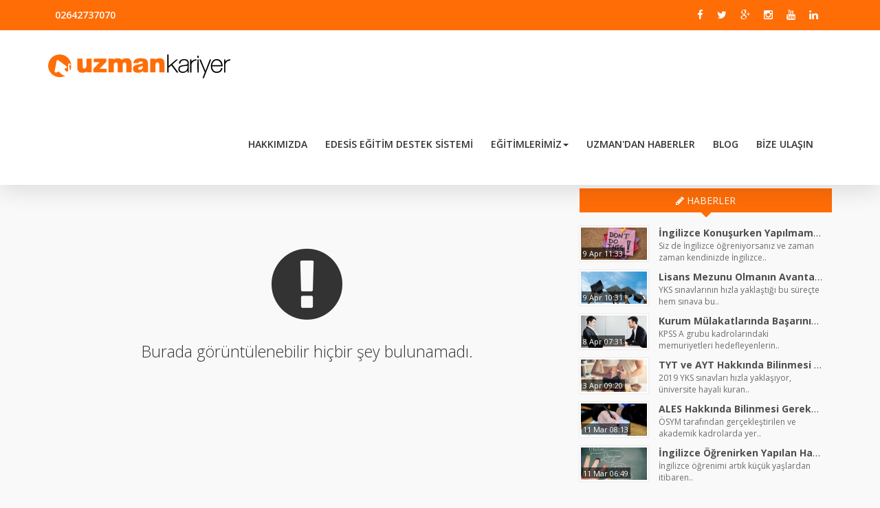

--- FILE ---
content_type: text/html; charset=UTF-8
request_url: https://sakaryauzmankariyer.com/blog/86-universite-ogrencilerine-ingilizce-kursunda-2-1-kampanyasi.html
body_size: 4431
content:

<!doctype html><html lang="tr-TR"><head><meta http-equiv="Content-Type" content="text/html; charset=utf-8" /><title> | Sakarya Uzman Kariyer </title><meta name="language" content="tr-TR" /><meta name="description" content="" /><meta name="generator" content="6Harf.com Kreatif Tasarım Atölyesi" /><meta name="robots" content="index,follow" /><meta http-equiv="Content-Style-Type" content="text/css" /><meta http-equiv="Content-Script-Type" content="text/javascript" /><meta name="viewport" content="width=device-width, initial-scale=1, maximum-scale=1, user-scalable=no" /><meta property="og:site_name" content="Sakarya Uzman Kariyer " /><meta property="og:type" content="website" /><meta property="og:title" content="Sakarya Uzman Kariyer " /><meta property="og:url" content="https://sakaryauzmankariyer.com/blog/86-universite-ogrencilerine-ingilizce-kursunda-2-1-kampanyasi.html" /><meta property="og:image" content="https://sakaryauzmankariyer.com/templates/images/logo.png" /><link rel="canonical" href="https://sakaryauzmankariyer.com/blog/86-universite-ogrencilerine-ingilizce-kursunda-2-1-kampanyasi.html" /><link rel="shortcut icon" href="https://sakaryauzmankariyer.com/favicon.ico" /><!--DOM--><script type="text/javascript">var home_url	=	"https://sakaryauzmankariyer.com",base_dir	=	"/",site_jslang	=	'{"an_error":"Bir hata olu\u015ftu. L\u00fctf sayfay\u0131 yileyip tekrar deyin.","load_more_label":"DAHA FAZLA G\u00d6STER"}';</script><!--DOM--><!--JQUERY--><script type="text/javascript" src="https://sakaryauzmankariyer.com/templates/frontend/jquery/jquery.min.js"></script><!--JQUERY--><!--BOOTSTRAP--><link href="https://sakaryauzmankariyer.com/templates/frontend/bootstrap/css/bootstrap.css" rel="stylesheet" /><link href="https://sakaryauzmankariyer.com/templates/frontend/bootstrap/css/bootstrap-submenu.css" rel="stylesheet" /><script type="text/javascript" src="https://sakaryauzmankariyer.com/templates/frontend/bootstrap/js/bootstrap.min.js"></script><script type="text/javascript" src="https://sakaryauzmankariyer.com/templates/frontend/bootstrap/js/bootstrap-submenu.min.js"></script><!--BOOTSTRAP--><!--FONT AWESOME--><link href="https://sakaryauzmankariyer.com/templates/frontend/font-awesome/css/font-awesome.min.css" rel="stylesheet" /><!--FONT AWESOME--><!--TOASTR--><link href="https://sakaryauzmankariyer.com/templates/frontend/toastr/toastr.css" rel="stylesheet" /><script type="text/javascript" src="https://sakaryauzmankariyer.com/templates/frontend/toastr/toastr.min.js"></script><!--TOASTR--><link href="https://sakaryauzmankariyer.com/templates/css/app.css" rel="stylesheet" /><link href="https://sakaryauzmankariyer.com/templates/css/header.css" rel="stylesheet" /><link href="https://sakaryauzmankariyer.com/templates/css/page.header.css" rel="stylesheet" /><link href="https://sakaryauzmankariyer.com/templates/css/navigation.css" rel="stylesheet" /><link href="https://sakaryauzmankariyer.com/templates/css/footer.css?v=4" rel="stylesheet" /><link href="https://sakaryauzmankariyer.com/templates/modules/news/css/news.css" rel="stylesheet" /><script type="text/javascript" src="https://sakaryauzmankariyer.com/templates/js/app.js"></script><!--PLUGINS--><script type="text/javascript" src="https://sakaryauzmankariyer.com/templates/frontend/ajaxform/ajaxform.js"></script><!--PLUGINS--><link href="https://sakaryauzmankariyer.com/templates/css/colors.css" rel="stylesheet" /></head><body class="in"><div id="fb-root"></div><script>(function(d, s, id) {var js, fjs = d.getElementsByTagName(s)[0];if (d.getElementById(id)) return;js = d.createElement(s); js.id = id;js.src = "//connect.facebook.net/tr_TR/sdk.js#xfbml=1&version=v2.4&appId=430691117101828";fjs.parentNode.insertBefore(js, fjs);}(document, 'script', 'facebook-jssdk'));</script><div id="wrapper">

<header class="header"><div class="col-md-12 headertop hidden-sm hidden-xs"><div class="container"><div class="col-md-6"><a class="telefon" href="javascript:;">02642737070</a></div><div class="col-md-6"><ul class="sosyalmedya"><li><a href="https://www.facebook.com/uzmankariyersakarya" rel="external" class="facebook"><i class="fa fa-facebook"></i></a></li><li><a href="#https://twitter.com/sakaryauzman" rel="external" class="twitter"><i class="fa fa-twitter"></i></a></li><li><a href="#" rel="external" class="google-plus"><i class="fa fa-google-plus"></i></a></li><li><a href="https://www.instagram.com/sakarya_uzmankariyer" rel="external" class="instagram"><i class="fa fa-instagram"></i></a></li><li><a href="#https://www.youtube.com/channel/UClIGvinaRWVeZ61VxQdJ-hw" rel="external" class="youtube"><i class="fa fa-youtube"></i></a></li><li><a href="https://www.linkedin.com/in/sakarya-uzman-kariyer-63a718197/" rel="external" class="linkedin"><i class="fa fa-linkedin"></i></a></li></ul></div></div></div><div class="container"><div class="logo hidden-xs"><a href="https://sakaryauzmankariyer.com/" title="Sakarya Uzman Kariyer "><img src="https://sakaryauzmankariyer.com/templates/images/uzman-kariyer-logo.svg" alt="Sakarya Uzman Kariyer " title="Sakarya Uzman Kariyer "></a></div><div class="navigation"><!--NAVIGATION--><nav class="navbar"><div class="navbar-header"><button type="button" class="navbar-toggle collapsed" data-toggle="collapse" data-target="#navigation" aria-expanded="false" aria-controls="navbar"><span class="icon-bar top-bar"></span><span class="icon-bar middle-bar"></span><span class="icon-bar bottom-bar"></span></button><a href="https://sakaryauzmankariyer.com/" title="Sakarya Uzman Kariyer " class="navbar-brand visible-xs"><img src="https://sakaryauzmankariyer.com/templates/images/uzman-kariyer-logo.svg" alt="Sakarya Uzman Kariyer " title="Sakarya Uzman Kariyer "></a></div><div class="collapse navbar-collapse" id="navigation"><ul class="nav navbar-nav"><li><a href="http://sakaryauzmankariyer.com/hakkimizda" ><i class="fa fa-"></i> HAKKIMIZDA</a></li><li><a href="https://sakaryauzmankariyer.com/sayfa/2-sinavza-online-sinav-sistemi.html" ><i class="fa fa-Ölçme ve Değerlendirme Sistemi"></i> Edesis Eğitim Destek Sistemi</a></li><li class="dropdown"><a href="#" class="dropdown-toggle" data-toggle="dropdown" role="button" aria-expanded="false"><i class="fa fa-"></i> EĞİTİMLERİMİZ<span class="caret"></span></a><ul class="dropdown-menu" role="menu"><li><a href="http://sakaryauzmankariyer.com/egitimlerimiz/yks-hazirlik-kurslari-3" ><i class="fa fa-"></i> YKS Hazırlık Kursları</a></li><li><a href="https://sakaryauzmankariyer.com/egitimlerimiz/lgs-hazirlik-kurslari-8" ><i class="fa fa-"></i> LGS Hazırlık Kursları</a></li><li><a href="http://sakaryauzmankariyer.com/egitimlerimiz/kpss-hazirlik-kurslari-1" ><i class="fa fa-"></i> KPSS Hazırlık Kursları</a></li><li><a href="http://sakaryauzmankariyer.com/egitimlerimiz/akademik-egitim-sinavlari-2" ><i class="fa fa-"></i> Akademik Eğitim Sınavları</a></li><li><a href="http://sakaryauzmankariyer.com/egitimlerimiz/yabanci-dil-4" ><i class="fa fa-"></i> İngilizce Kursu</a></li><li><a href="http://sakaryauzmankariyer.com/egitimlerimiz/ozel-ders-5" ><i class="fa fa-"></i> Özel Ders</a></li></ul></li><li><a href="https://sakaryauzmankariyer.com/fotograflar" ><i class="fa fa-"></i> Uzman'dan Haberler</a></li><li><a href="http://sakaryauzmankariyer.com/blog" ><i class="fa fa-"></i> BLOG</a></li><li><a href="http://sakaryauzmankariyer.com/iletisim" ><i class="fa fa-"></i> BİZE ULAŞIN</a></li></ul></div></nav><!--NAVIGATION--></div></div></header>

<!--PAGE HEADER-->
    <div class="breadcrumb"><div class="container"><ol class="breadcrumb"><li><span itemscope="" itemtype="http://data-vocabulary.org/Breadcrumb"><a href="https://sakaryauzmankariyer.com/" itemprop="url"><span itemprop="title">Anasayfa</span></a></span></li><li class="active">Blog</li></ol></div></div><div class="container"><div class="row"><div class="col-md-8"><h1><span>Blog</span></h1></div></div></div>
<!--PAGE HEADER-->

<div class="container"><div class="row"><section class="news-wrapper col-md-8 col-sm-8 m-bottom-40"><article itemscope itemtype="http://schema.org/NewsArticle"><div class="page-alert page-alert-error"><div class="alert-code"><i class="fa fa-exclamation-circle"></i></div><div class="alert-text">Burada görüntülenebilir hiçbir şey bulunamadı.</div></div></article></section><aside class="col-md-4 col-sm-4"><div class="widget"><div class="widget-title"><i class="fa fa-pencil"></i> HABERLER</div><div class="widget-news-content"><ul><li><div class="widget-news-image"><a href="https://sakaryauzmankariyer.com/blog/67-ingilizce-konusurken-yapilmamasi-gereken-hatalar.html" title="İngilizce Konuşurken Yapılmaması Gereken Hatalar"><img src="https://sakaryauzmankariyer.com/uploads/news/thumb/news_thumb_1554809605.jpg" title="İngilizce Konuşurken Yapılmaması Gereken Hatalar" alt="İngilizce Konuşurken Yapılmaması Gereken Hatalar"><div class="widget-news-content-date"> 9 Apr 11:33</div></a></div><div class="widget-news-content-wrapper"><div class="widget-news-content-title text-overflow"><a href="https://sakaryauzmankariyer.com/blog/67-ingilizce-konusurken-yapilmamasi-gereken-hatalar.html" title="İngilizce Konuşurken Yapılmaması Gereken Hatalar">İngilizce Konuşurken Yapılmaması Gereken Hatalar</a></div><div class="widget-news-content-desc"> Siz de İngilizce &ouml;ğreniyorsanız ve zaman zaman kendinizde İngilizce..</div></div><div class="clearfix"></div></li><li><div class="widget-news-image"><a href="https://sakaryauzmankariyer.com/blog/66-lisans-mezunu-olmanin-avantajlari-nelerdir.html" title="Lisans Mezunu Olmanın Avantajları Nelerdir?"><img src="https://sakaryauzmankariyer.com/uploads/news/thumb/news_thumb_1554809818.jpg" title="Lisans Mezunu Olmanın Avantajları Nelerdir?" alt="Lisans Mezunu Olmanın Avantajları Nelerdir?"><div class="widget-news-content-date"> 9 Apr 10:31</div></a></div><div class="widget-news-content-wrapper"><div class="widget-news-content-title text-overflow"><a href="https://sakaryauzmankariyer.com/blog/66-lisans-mezunu-olmanin-avantajlari-nelerdir.html" title="Lisans Mezunu Olmanın Avantajları Nelerdir?">Lisans Mezunu Olmanın Avantajları Nelerdir?</a></div><div class="widget-news-content-desc"> YKS sınavlarının hızla yaklaştığı bu s&uuml;re&ccedil;te hem sınava bu..</div></div><div class="clearfix"></div></li><li><div class="widget-news-image"><a href="https://sakaryauzmankariyer.com/blog/65-kurum-mulakatlarinda-basarinin-sirlari.html" title="Kurum Mülakatlarında Başarının Sırları"><img src="https://sakaryauzmankariyer.com/uploads/news/thumb/news_thumb_1554708703.jpg" title="Kurum Mülakatlarında Başarının Sırları" alt="Kurum Mülakatlarında Başarının Sırları"><div class="widget-news-content-date"> 8 Apr 07:31</div></a></div><div class="widget-news-content-wrapper"><div class="widget-news-content-title text-overflow"><a href="https://sakaryauzmankariyer.com/blog/65-kurum-mulakatlarinda-basarinin-sirlari.html" title="Kurum Mülakatlarında Başarının Sırları">Kurum Mülakatlarında Başarının Sırları</a></div><div class="widget-news-content-desc"> KPSS A grubu kadrolarındaki memuriyetleri hedefleyenlerin..</div></div><div class="clearfix"></div></li><li><div class="widget-news-image"><a href="https://sakaryauzmankariyer.com/blog/64-tyt-ve-ayt-hakkinda-bilinmesi-gerekenler.html" title="TYT ve AYT Hakkında Bilinmesi Gerekenler"><img src="https://sakaryauzmankariyer.com/uploads/news/thumb/news_thumb_1554283256.jpg" title="TYT ve AYT Hakkında Bilinmesi Gerekenler" alt="TYT ve AYT Hakkında Bilinmesi Gerekenler"><div class="widget-news-content-date"> 3 Apr 09:20</div></a></div><div class="widget-news-content-wrapper"><div class="widget-news-content-title text-overflow"><a href="https://sakaryauzmankariyer.com/blog/64-tyt-ve-ayt-hakkinda-bilinmesi-gerekenler.html" title="TYT ve AYT Hakkında Bilinmesi Gerekenler">TYT ve AYT Hakkında Bilinmesi Gerekenler</a></div><div class="widget-news-content-desc"> 2019 YKS sınavları hızla yaklaşıyor, &uuml;niversite hayali kuran..</div></div><div class="clearfix"></div></li><li><div class="widget-news-image"><a href="https://sakaryauzmankariyer.com/blog/63-ales-hakkinda-bilinmesi-gerekenler.html" title="ALES Hakkında Bilinmesi Gerekenler"><img src="https://sakaryauzmankariyer.com/uploads/news/thumb/news_thumb_1552292007.jpg" title="ALES Hakkında Bilinmesi Gerekenler" alt="ALES Hakkında Bilinmesi Gerekenler"><div class="widget-news-content-date">11 Mar 08:13</div></a></div><div class="widget-news-content-wrapper"><div class="widget-news-content-title text-overflow"><a href="https://sakaryauzmankariyer.com/blog/63-ales-hakkinda-bilinmesi-gerekenler.html" title="ALES Hakkında Bilinmesi Gerekenler">ALES Hakkında Bilinmesi Gerekenler</a></div><div class="widget-news-content-desc"> &Ouml;SYM tarafından ger&ccedil;ekleştirilen ve akademik kadrolarda yer..</div></div><div class="clearfix"></div></li><li><div class="widget-news-image"><a href="https://sakaryauzmankariyer.com/blog/62-ingilizce-ogrenirken-yapilan-hatalar.html" title="İngilizce Öğrenirken Yapılan Hatalar"><img src="https://sakaryauzmankariyer.com/uploads/news/thumb/news_thumb_1552286997.jpg" title="İngilizce Öğrenirken Yapılan Hatalar" alt="İngilizce Öğrenirken Yapılan Hatalar"><div class="widget-news-content-date">11 Mar 06:49</div></a></div><div class="widget-news-content-wrapper"><div class="widget-news-content-title text-overflow"><a href="https://sakaryauzmankariyer.com/blog/62-ingilizce-ogrenirken-yapilan-hatalar.html" title="İngilizce Öğrenirken Yapılan Hatalar">İngilizce Öğrenirken Yapılan Hatalar</a></div><div class="widget-news-content-desc"> İngilizce &ouml;ğrenimi artık k&uuml;&ccedil;&uuml;k yaşlardan itibaren..</div></div><div class="clearfix"></div></li></ul></div><div class="clearfix"></div></div><div class="clearfix"></div><div class="widget"><div class="widget-title"><i class="fa fa-facebook"></i> SOSYAL MEDYADA BİZ</div><div class="widget-content text-center" style="height:215px"><div class="fb-page" data-href="https://www.facebook.com/uzmankariyersakarya" data-width="360" data-small-header="false" data-adapt-container-width="true" data-hide-cover="false" data-show-facepile="true" data-show-posts="false"></div></div><div class="clearfix"></div></div><div class="clearfix"></div><div class="widget"><div class="widget-title"><i class="fa fa-envelope"></i> ABONE OLUN</div><div class="widget-content widget-newsletter"><form class="ajax_form" method="post" action="https://sakaryauzmankariyer.com/ajax/ajax.php?action=newsletter" autocomplete="off"><div class="widget-newsletter-label">E-Bülten aboneliğine kayıt olun</div><input type="email" name="email" placeholder="E-posta adresiniz" required><button type="submit">Abone Ol</button></form></div><div class="clearfix"></div></div></aside></div></div>

<footer><div class="container"><div class="row"><div class="fcol col-sm-6  col-md-3"><div class="fcol-content footlogo"><img src="/templates/images/sakarya-uzman-kariyer-logo-icon.svg" class="img-responsive" alt="Uzman Kariyer"></div></div><div class="fcol col-sm-6 col-md-3"><div class="fcol-title"> Hızlı Erişim</div><div class="fcol-content"><ul class="foot-menu"><li><a href="http://sakaryauzmankariyer.com/">Anasayfa</a></li><li><a href="http://sakaryauzmankariyer.com/hakkimizda">Hakkımızda</a></li><li><a href="http://sakaryauzmankariyer.com/fotograflar">Fotoğraflar</a></li><li><a href="http://sakaryauzmankariyer.com/blog">Blog</a></li><li><a href="http://sakaryauzmankariyer.com/iletisim">Bize Ulaşın</a></li><li><a href="https://sakaryauzmankariyer.com/blog">HABERLER</a></li></ul></div></div><div class="fcol col-sm-6 col-md-3"><div class="fcol-title"> Kurslarımız</div><div class="fcol-content"><ul class="foot-menu"><li><a href="http://sakaryauzmankariyer.com/egitimlerimiz/kpss-hazirlik-kurslari-1">KPSS Hazırlık Kursları</a></li><li><a href="http://sakaryauzmankariyer.com/egitimlerimiz/akademik-egitim-sinavlari-2">Akademik Eğitim Sınavları</a></li><li><a href="http://sakaryauzmankariyer.com/egitimlerimiz/yks-hazirlik-kurslari-3">YKS Hazırlık Kursları</a></li><li><a href="http://sakaryauzmankariyer.com/egitimlerimiz/yabanci-dil-4">Yabancı Dil</a></li><li><a href="https://sakaryauzmankariyer.com/">Özel Ders</a></li></ul></div></div><div class="fcol col-sm-6 col-md-3"><div class="fcol-title"> Bize Ulaşın</div><div class="fcol-content"><ul class="foot-menu"><li>15 Temmuz Bulvarı Palmiye Cad. İnci Göz Hst. Yanı No: 14 Adapazarı/SAKARYA </br> ADAPAZARI/SAKARYA  </li><li><a href="mailto:bilgi@sakaryauzmankariyer.com" title=""><i class="fa fa-at"></i> bilgi@sakaryauzmankariyer.com</a></li><li><a href="tel:02642737070" title=""><i class="fa fa-phone"></i> 02642737070</a></li><li><a href="tel:05550737054" title=""><i class="fa fa-mobile"></i> 05550737054</a></li></ul></div></div></div><div class="row"><div class="f-bottom"><div class="col-sm-12 f-sign foot-text">2026 © Sakarya Uzman Kariyer  by 6Harf <a href="https://6harf.com" rel="external" title="web tasarım"> web tasarım</a></div></div></div></div></footer><a href="tel:+902642737070" class="call-now"><i class="fa fa-phone" aria-hidden="true" style="margin-right: 15px"></i>Hemen Ara</a>
</div><!--WRAPPER--><!--FONTS--><link href="https://fonts.googleapis.com/css?family=Open+Sans:300,400,600,700" rel="stylesheet"><!--FONTS-->
    <!-- Global site tag (gtag.js) - Google Analytics -->
    <script async src="https://www.googletagmanager.com/gtag/js?id=UA-92331121-18"></script>
    <script>
        window.dataLayer = window.dataLayer || [];
        function gtag(){dataLayer.push(arguments);}
        gtag('js', new Date());

        gtag('config', 'UA-92331121-18');
    </script>
    <!-- Facebook Pixel Code -->
    <script>
        !function(f,b,e,v,n,t,s)
        {if(f.fbq)return;n=f.fbq=function(){n.callMethod?
            n.callMethod.apply(n,arguments):n.queue.push(arguments)};
            if(!f._fbq)f._fbq=n;n.push=n;n.loaded=!0;n.version='2.0';
            n.queue=[];t=b.createElement(e);t.async=!0;
            t.src=v;s=b.getElementsByTagName(e)[0];
            s.parentNode.insertBefore(t,s)}(window, document,'script',
            'https://connect.facebook.net/en_US/fbevents.js');
        fbq('init', '212979356155723');
        fbq('track', 'PageView');
    </script>
    <noscript><img height="1" width="1" style="display:none"
                   src="https://www.facebook.com/tr?id=212979356155723&ev=PageView&noscript=1"
        /></noscript>
    <!-- End Facebook Pixel Code -->


</body></html>

--- FILE ---
content_type: text/css
request_url: https://sakaryauzmankariyer.com/templates/css/app.css
body_size: 474
content:
@import "defined.css";
@import "widget.css";

/**
	Creator: 6harf.com
**/

/* App CSS */

* {
	outline:none !important;
	font-family: 'Open Sans', sans-serif;
	}

body {
	margin:0;
	padding:0;
	}

.row {
    margin-right: -10px;
    margin-left: -10px;
	}
	
.col-xs-1, .col-sm-1, .col-md-1, .col-lg-1, .col-xs-2, .col-sm-2, .col-md-2, .col-lg-2, .col-xs-3, .col-sm-3, .col-md-3, .col-lg-3, .col-xs-4, .col-sm-4, .col-md-4, .col-lg-4, .col-xs-5, .col-sm-5, .col-md-5, .col-lg-5, .col-xs-6, .col-sm-6, .col-md-6, .col-lg-6, .col-xs-7, .col-sm-7, .col-md-7, .col-lg-7, .col-xs-8, .col-sm-8, .col-md-8, .col-lg-8, .col-xs-9, .col-sm-9, .col-md-9, .col-lg-9, .col-xs-10, .col-sm-10, .col-md-10, .col-lg-10, .col-xs-11, .col-sm-11, .col-md-11, .col-lg-11, .col-xs-12, .col-sm-12, .col-md-12, .col-lg-12 {
    position: relative;
    min-height: 1px;
    padding-right: 10px;
    padding-left: 10px;
	}
	
input, button {	
	appearance:none;
	-moz-appearance:none;
	-webkit-appearance:none;
	}
	
button {
	text-transform:uppercase;
	}
	
a {
	
	}
	
a:hover {
	
	}
	
a:active, a:focus {
	text-decoration:none;
	}
	
.text-overflow {
	max-width:100%;
	text-overflow:ellipsis;
	overflow:hidden;
	white-space:nowrap;
	}
	
button {
	border-radius:0 !important;
	}
	
button[disabled] {
	opacity:0.5 !important;
	cursor:wait !important;
	}
	
	
/* Alerts */
.page-alert {
	margin:50px 0 100px 0;
	}
	
.page-alert .alert-code {
    text-align: center;
    font-size: 120px;
    font-weight: 300;
	}
	
.page-alert .alert-text {
    text-align: center;
    font-size: 23px;
    font-weight: 300;
	}
	
	
/* Block quotes */
.blockquote {
    border-left: 4px solid;
    padding: 0 0 0 10px;
	}
	
.bq-title {
    font-size: 20px;
    margin-bottom: 5px;
	}
	
.bq-content {
    font-size: 13px;
	}
	
	
/* Pagination */
.pager li a {
	border:none;
	}
	
	
/* Share Content */	
.share-content {
	display:block;
	margin-top:15px;
    padding: 10px 20px;
	}
	
.share-content li {
	list-style:none;
	padding:0;
	float: left;
	margin:10px 20px 10px 0;
	}
	
/* Load More Button */	
.ias-trigger {
	font-size:14px;
	clear:both;
	display:block;
    padding: 5px 0;
    width: 100%;
	max-width:300px;
	margin:0 auto;
	font-weight:bold;
	border-radius:15px;
	position: relative;
    top: 20px;
	}
		
.ias-trigger a:hover {
	text-decoration:none;
	}
    
	
/* IAS Spinner */
.ias-spinner {
	font-size:14px;
	clear:both;
	display:block;
    padding: 5px 0;
    width: 100%;
	max-width:300px;
	margin:0 auto;
	font-weight:bold;
	border-radius:15px;
	position: relative;
    top: 20px;
	}

h2, .h2 {
    font-size: 24px;
}
h3, .h3 {
    font-size: 20px;
}

--- FILE ---
content_type: text/css
request_url: https://sakaryauzmankariyer.com/templates/css/header.css
body_size: 470
content:
/**
	Creator: 6harf.com
**/

/* Header CSS */

.header {
    background-color: #fff;
    padding: 0;
    position: fixed;
    top: 0;
    z-index: 9999;
    display: block;
    width: 100%;
    -webkit-transition: all 0.2s ease;
    -moz-transition: all 0.2s ease;
    -o-transition: all 0.2s ease;
    transition: all 0.2s ease;
    -webkit-box-shadow: 0px 10px 30px 0px rgba(0, 0, 0, 0.11);
    -moz-box-shadow: 0px 10px 30px 0px rgba(0, 0, 0, 0.11);
     box-shadow: 0px 10px 30px 0px rgba(0, 0, 0, 0.11);
}


.headertop {
    background: #ff6d07;
    /* padding: 10px 0; */
}

ul.sosyalmedya {
    float: right;
    margin: 12px auto;
}

ul.sosyalmedya li {
    float: left;
    margin: 0 10px;
    list-style: none;
}

ul.sosyalmedya li a i {
    font-size: 15px;
    color: #fff;
    transition: 300ms;
}
a.telefon {
    color: #fff;
    font-weight: 600;
    transition: 300ms;
    margin: 12px auto;
    display: block;
}

a.telefon:hover {
    color: #eeeef3;
    transition: 300ms;
    text-decoration: none;
}

ul.sosyalmedya li a i:hover {
    color: #eeeef3;
    transition: 300ms;
}

.header.bg {
    background: #fff;
    -webkit-box-shadow: 0px 10px 30px 0px rgba(0, 0, 0, 0.11);
    -moz-box-shadow: 0px 10px 30px 0px rgba(0, 0, 0, 0.11);
    /* box-shadow: 0px 10px 30px 0px rgba(0, 0, 0, 0.11); */
    /* border-bottom: 5px solid #ce0100; */
    position: fixed;
}

/*body.in .header{
    background: #e00100;
    -webkit-box-shadow: 0px 10px 30px 0px rgba(0, 0, 0, 0.11);
    -moz-box-shadow: 0px 10px 30px 0px rgba(0, 0, 0, 0.11);
    box-shadow: 0px 10px 30px 0px rgba(0, 0, 0, 0.11);
    border-bottom: 5px solid #ce0100;
}*/

.header .navbar {
    margin-bottom: 0;
}

.logo {
    position:relative;
    z-index:1;
    float: left;
    /* margin-right: 50px; */
    /* margin-left: -15px; */
    margin: 40px 0;
}

.logo a img {
    width: 265px;
    max-width:100%;
    top: -5px;
    position: relative;
}

.navigation {
    float: right;
    margin: 30px auto;
    display: table;
}

.navbar-brand {
    padding:5px;
}

.navbar-brand img {
    max-height: 100%;
}
body {
    padding-top: 155px;
}
@media (min-width: 768px) and (max-width: 991px) {

    .logo {
        display:block;
        margin:0 0 20px 30px;
    }

    .navigation {
        display:block;
    }

    .container {
        width: 100%;
    }

}

@media (max-width: 991px) {

    body {
        padding-top: 77px;
    }

    header {
        background: #edf1f3!important;
        -webkit-box-shadow: 0px 10px 30px 0px rgba(0, 0, 0, 0.11);
        -moz-box-shadow: 0px 10px 30px 0px rgba(0, 0, 0, 0.11);
        box-shadow: 0px 10px 30px 0px rgba(0, 0, 0, 0.11);
        /* border-bottom: 5px solid #ce0100; */
    }

    .logo {
        display: block;
        width: 100%;
        text-align: center;
        margin: 15px 0;
    }

    .navigation {
        float: inherit;
        display: block;
        width: 100%;
        margin: 10px 0;
    }

    .nav {
        float: inherit;
        width: 100%;
        display: block;
        text-align: center;
    }

    .nav > li {
        display: inline-block;
        float: inherit;
    }

}

@media (max-width: 767px) {

    .header {

        padding: 10px 0;
    }

    .navigation {
        float: inherit;
        margin: 0;
    }

    .navbar-brand {
        height: auto;
        margin-top: 10px;
    }

    .navbar-brand img {
        max-width: 170px;
    }

    .navbar-collapse {
        padding: 10px 0;
        overflow: hidden;
    }

    .nav {
        float: inherit;
        width: 100%;
        display: block;
        text-align: inherit;
        margin-top: 0!important;
    }

    .nav > li {
        display: block;
        width: 100%;
        margin-bottom: 3px !important;
    }

}

--- FILE ---
content_type: text/css
request_url: https://sakaryauzmankariyer.com/templates/css/page.header.css
body_size: 180
content:
/**
	Creator: 6harf.com
**/

/* Page Header CSS */


/* Page Header */
.page-header {
	background:#2e2f32;
	width:100%;
	margin:30px 0 50px 0;
	padding:0;
	height: 3px;
}

.page-header h1 {
	color: #555555;
	background: #F9F9F9;
	position: absolute;
	height: 40px;
	font-size: 15px;
	font-weight: 300;
	text-transform: uppercase;
	margin: -12px 20px 0 0;
	padding: 5px 25px;
}

.page-header h1 span {
	display: inline-block;
}



/* Breadcrumb */
.breadcrumb {
	background:none;
	padding:0;
	margin:15px 0 0 0;
}

.breadcrumb > li + li:before {
	font-family: FontAwesome;
	padding: 0 5px;
	content: "\f105";
	color: #A1A1A1;
}

.breadcrumb a {
	color:#5F5F5F;
}

.breadcrumb > .active {
	color: #909090;
}


/* Large desktops and laptops */
@media (min-width: 1200px) {

}

/* Landscape tablets and medium desktops */
@media (min-width: 992px) and (max-width: 1199px) {

}

/* Portrait tablets and small desktops */
@media (min-width: 768px) and (max-width: 991px) {

}

/* Landscape phones and portrait tablets */
@media (max-width: 767px) {

}

/* Portrait phones and smaller */
@media (max-width: 480px) {


}

--- FILE ---
content_type: text/css
request_url: https://sakaryauzmankariyer.com/templates/css/navigation.css
body_size: 622
content:
/**
	Creator: 6harf.com
**/

/* Navigation CSS */

.navbar {
    margin:0;
    border-radius:0;
}

/* MenÃƒÂ¼ baÃ„Å¸lantÃ„Â±sÃ„Â± */
.nav > li > a {
    font-size: 14px;
    font-weight:600;
    padding: 10px !important;
    text-transform: uppercase;
    color: #333;
}

.nav > li > a:before {
    content: "";
    position: absolute;
    width: 80%;
    height: 2px;
    bottom: 0;
    left: 10%;
    background-color: #ff6d07;
    visibility: hidden;
    -webkit-transform: scaleX(0);
    transform: scaleX(0);
    -webkit-transition: all 0.3s ease-in-out 0s;
    transition: all 0.3s ease-in-out 0s;
}

.nav > li > a:hover:before,
.nav > li > a:focus:before,
.nav > li.active > a:before,
.nav .open > a:before,
.nav .open > a:hover:before,
.nav .open > a:focus:before {

    visibility: visible;
    -webkit-transform: scaleX(1);
    transform: scaleX(1);

}

header.bg .nav > li > a {
    color: #2c465a;
}


header.bg .nav > li > a:before {
    background-color: #ff6d07;
}

.nav > li {

    margin:0 1px;

}

/* MenÃƒÂ¼ baÃ„Å¸lantÃ„Â±sÃ„Â± hover, focus ve DAHA FAZLA aktif olduÃ„Å¸unda */
.nav > li > a:hover,
.nav > li > a:focus,
.nav > li.active > a,
.nav .open > a,
.nav .open > a:hover,
.nav .open > a:focus {
    /* color: #333; */
    background: transparent !important;
    border-radius:3px;
}

.navbar-collapse {
    -webkit-box-shadow: none;
    box-shadow: none;
}

.nav .open > a,
.nav .open > a:hover,
.nav .open > a:focus {
    border-bottom-left-radius:0 !important;
    border-bottom-right-radius:0 !important;
}


/* Alt menÃƒÂ¼ kaplayÃ„Â±cÃ„Â± */
.nav > li .dropdown-menu {

    background-color: #ff6d07;
    border-radius:3px;
    border:none;
    border-top-left-radius:0 !important;
    border-top-right-radius:0 !important;

}

/* Alt menÃƒÂ¼ baÃ„Å¸lantÃ„Â±larÃ„Â± */
.nav > li .dropdown-menu a {

    color:#FFFFFF;
    font-size:14px;

}


/* Alt menÃƒÂ¼ baÃ„Å¸lantÃ„Â±larÃ„Â± aktif */
.nav > li .dropdown-menu > .active > a,
.nav > li .dropdown-menu > .active > a:hover,
.nav > li .dropdown-menu > .active > a:focus {

    background-color: #ff6d07;

}


/* Alt menÃƒÂ¼ baÃ„Å¸lantÃ„Â±larÃ„Â± hover, focus */
.nav > li .dropdown-menu > li > a:focus,
.nav > li .dropdown-menu > li > a:hover {

    background-color: #ff6d07;

}


@media (min-width: 1200px) {

}

@media (min-width: 992px) and (max-width: 1199px) {

}

@media (min-width: 768px) and (max-width: 991px) {

}

@media (max-width: 991px){

    .nav > li > a {
        color: #000000;
    }


    .nav > li > a:before {
        background-color: #ff6d07;
        left: 0;
        height: 1px;
        width: 100%;
    }

}

@media (max-width: 767px) {

    .navbar-nav > li > a {
        padding: 10px 0 10px!important;
    }


    .nav {
        margin: 0;
        margin-top: 20px;
        padding-top: 10px;

        /* MenÃƒÂ¼ aktif ÃƒÂ¼st ÃƒÂ§izgi */
        border-top: 1px solid #dfe0e0;
    }

    .navbar-header .navbar-toggle[aria-expanded="false"] {

        /* Navbar toggle kenarlÃ„Â±k rengi */border-color: #ff6d07;}

    .navbar-header .navbar-toggle[aria-expanded="false"] .icon-bar {

        /* Navbar toggle ÃƒÂ§izgi rengi */background-color: #ff6d07;}

    .navbar-header .navbar-toggle[aria-expanded="true"] {

        /* MenÃƒÂ¼ ikonu aktif kenarlÃ„Â±k rengi */border-color: #ff6d07;


        /* Navbar toggle aktif arkaplan rengi */background-color: #ff6d07;}

    .navbar-header .navbar-toggle[aria-expanded="true"] .icon-bar {

        /* Navbar toggle aktif ÃƒÂ§izgi rengi */background-color: #fff;}

    .navbar-collapse {
        -webkit-transition: none;
        -moz-transition: none;
        -ms-transition: none;
        -o-transition: none;
        transition: none;
    }

    .navbar-collapse {
        border:none;
    }

    .navbar-toggle {
        margin-right: 0;
    }

}

@media (max-width: 480px) {

}

--- FILE ---
content_type: text/css
request_url: https://sakaryauzmankariyer.com/templates/css/footer.css?v=4
body_size: 535
content:
/**
	Creator: 6harf.com
**/

/* Footer CSS */

footer {
    background: #1e1f21;
    padding:50px 0 25px 0;
}

.fcol-title {
    font-weight:500;
    font-size: 20px;
    margin-bottom: 15px;
    color:#F4F4F4;
}

.fcol-content {
    min-height: 180px;
}

footer,
footer a,
footer a:focus,
footer a:active,
footer a:visited {
    font-weight:300;
    color:#E8E8E8;
    font-size:13px;
    transition: 300ms;
}

footer a:hover {
    color:#ffffff;
}

.fcol {
    min-height:200px;
}

.cps {
    margin-top:15px;
}

.cps div {
    margin-bottom:3px;
}

.cps i {
    display:inline-block;
    width:20px;
    text-align:center;
}

.fcol-social div {
    margin-bottom:5px;
}

.fcol-social a i {
    display:inline-block;
    width:28px;
    line-height:28px;
    border-radius:50%;
    margin-right:7px;
    text-align:center;
    font-size:15px;
}

.fcol-social .facebook i {
    background: #3b5998;
}

.fcol-social .twitter i {
    background: #55acee;
}

.fcol-social .google-plus i {
    background: #dd4b39;
}

.fcol-social .instagram i {
    background: #125688;
}

.fcol-social .youtube i {
    background: #bb0000;
}

.fcol-social .pinterest i {
    background: #cb2027;
}

.fcol-social .linkedin i {
    background: #007bb5;
}

.f-bottom {
    /* margin-top:25px; */
    display: table;
    width: 100%;
    /* border-top: 1px solid; */
    /* padding-top: 20px; */
    position: relative;
    color: #adb2b7;
    text-transform: uppercase;
}

.f-sign {
    text-align:center;
}

.f-sign a {
    display:inline-block;

    -webkit-transition: all 150ms linear;
    -moz-transition: all 150ms linear;
    -ms-transition: all 150ms linear;
    -o-transition: all 150ms linear;
    transition: all 150ms linear;
}

.f-sign a:hover {
    -moz-transform: scale(1.05);
    -webkit-transform: scale(1.05);
    -o-transform: scale(1.05);
    -ms-transform: scale(1.05);
    transform: scale(1.05);
}

.f-sign img {
    width:75px;
    height:auto;
}

.f-sign div {
    margin-top:10px;
}

.three-lines {

}

.three-lines .item {
    display: block;
    float: left;
    margin: 0 0 30px;
    padding: 0 15px 0 0;
}

.three-lines .image {
    display: inline-block;
    float: left;
    margin: 0 20px 0 0;
}

.three-lines .item-title {
    font-weight: bold;
    font-size: 19px;
}

.three-lines .item-desc {
    color: #9aa1a6;
    font-size: 11px;
}
ul.foot-menu {
    padding: 0;
    list-style: none;
}

ul.foot-menu li a {
    color: #adb2b7;
    text-decoration: none;
    transition: 300ms;
}
.f-bottom:after {
    position: absolute;
    content: "";
    border: 1px solid #adb2b7;
    right: 0;
    width: 32%;
    top: 10px;
}
.f-bottom:before {
    position: absolute;
    content: "";
    border: 1px solid #b7adad;
    left: 0;
    width: 32%;
    top: 10px;
}
ul.foot-menu li a:hover {
    transition: 300ms;
    color: #ff6e00;
}

.call-now {
    display: none;
    padding: 15px;
    min-width: 120px;
    position: fixed;
    bottom: 0;
    left: 0;
    width: 100%;
    z-index: 999;
    background: #ff6c07;
    text-align: center;
    color: white!important;
    font-weight: bold;
    text-decoration: none!important;

}

@media (max-width: 425px){
    .call-now {
        display: inline-block;
    }
}

--- FILE ---
content_type: text/css
request_url: https://sakaryauzmankariyer.com/templates/modules/news/css/news.css
body_size: 162
content:
/**
	Creator: 6harf.com
**/

/* News CSS */

.news-wrapper {
	min-height:600px;
}

.news-box {
	margin-bottom:30px;
	}

.news-box .news-thumb img {
	width:100%;
	}

.news-box .news-thumb {
	-webkit-transition: all 150ms ease-in-out;
    -moz-transition: all 150ms ease-in-out;
    -ms-transition: all 150ms ease-in-out;
    -o-transition: all 150ms ease-in-out;
    transition: all 150ms ease-in-out;
	}

.news-box .news-thumb:hover {
	-webkit-filter: grayscale(100%);
	-moz-filter: grayscale(100%);
	-ms-filter: grayscale(100%);
	-o-filter: grayscale(100%);
	filter: grayscale(100%);
	filter: url(grayscale.svg);
	filter: gray;
	}
	
.news-box .news-title {
	height:65px;
	max-height:65px;
	overflow:hidden;
	margin-top:10px;
	}
	
.news-box .news-title a {
	display:block;
	text-align:center;
	font-size:16px;
	text-transform:uppercase;
	font-weight:bold;
	padding:0 30px;
	}
	
.news-box .news-title a:hover {
	text-decoration:none;
	}
	
.news-title:after {
    display: block;
    padding-bottom: 15px;
    content: "";
    width: 50px;
    margin: 0 auto;
	}
	
.news-box .news-description {
	font-size:13px;
	margin-top:15px;
	height: 75px;
	max-height: 75px;
	overflow:hidden;
	}
	
.news-box .news-date {
	font-size: 13px;
    padding: 3px 5px;
    position: absolute;
    margin-top: -40px;
    margin-left: 0;
	}
	
	
	
/* News Content */
.news-content-title h1 {
	font-size:30px;
	margin:10px 0;
	}
	
.news-content-info span {
	font-size:13px;
	margin-right:10px;
	}
	
.news-content-description h2 {
	font-size:18px;
	margin:10px 0;
	}
	
.news-content {
	margin-top:20px;
	}
	
.news-content img {
	max-width:100%;
	}
	
.news-content-thumb {
	float: left;
	margin:0 20px 5px 0;
	}
	
.news-content-thumb img {
	width:300px;
	}

--- FILE ---
content_type: text/css
request_url: https://sakaryauzmankariyer.com/templates/css/colors.css
body_size: 1663
content:
/**
	Creator: 6harf.com
**/

/* Colors CSS */

/* BODY */
body {
	
	background:#F9F9F9;

	}

/* Block Quotes */	
.blockquote {
	
	border-color:#ff6d07; /* BQ Kenarlık Rengi */
	
	}
	
.bq-title {
	
    color: #444444; /* BQ Başlık Rengi */

	}
	
.bq-content {
	
    color: #666666; /* BQ Yazı Rengi */

	}
	
	
	
/* Sayfalama */
.pager li a {
	
	background:#ff6d07; /* Önceki/Sonraki Arkaplan Rengi */
	
	color:#ffffff; /* Önceki/Sonraki Yazı Rengi */

	}
	
.pager li a:hover, .pager li > a:focus {
	
	background:#FCAF4A; /* Önceki/Sonraki hover, focus Arkaplan Rengi */

	}
	
	
	
/* İçerik Yorumları ve Paylaşma */	
.share-content {
	
	background-color: #f5f5f5; /* Yorum ve Paylaşma Arkaplan Rengi */

	}
	
	
	
/* IAS Daha Fazla Göster Butonu */	
.ias-trigger {
	
    background: #ff6d07; /* IAS DAHA FAZLA GÖSTER Arkaplan Rengi */

	}
		
.ias-trigger a {
	
	color: #fff; /* IAS DAHA FAZLA GÖSTER Yazı Rengi */

	}
	
    
	
/* IAS Yükleniyor... */
.ias-spinner {
	
    background: #ff6d07; /* IAS Yükleniyor Arkaplan Rengi */
	
	color: #fff; /* IAS Yükleniyor Yazı Rengi */

	}
	
	
/* Widget */	
aside .widget .widget-title {
	
	background:#ff6d07; /* Widget Başlığı Arkaplan Rengi */
	
	color:#fff; /* Widget Başlığı Yazı Rengi */
	
	}
	
aside .widget .widget-title:after {
	
    color: #ff6d07; /* Widget Aşağı Ok Rengi */
	
	}
	


/* Widget Haberler */
aside .widget .widget-news-content ul li .widget-news-image img {
	
	border: 2px solid #ffffff; /* Widget Haberler Resim Kenarlığı */
	
	/* Widget Haberler Resim Gölgesi */
    -webkit-box-shadow: 0 0 1px 1px #EDEBEB;
    box-shadow: 0 0 1px 1px #EDEBEB;
	
	}
	
aside .widget .widget-news-content ul li .widget-news-content-title a {
	
	color:#4F4F4F; /* Widget Haber Başlığı Rengi */
	
	}
	
aside .widget .widget-news-content ul li .widget-news-content-desc {
	
	color:#6C6C6C; /* Widget Haber Açıklama Rengi */
	
	}
	
aside .widget .widget-news-content ul li .widget-news-content-date {
	
    color: #ffffff; /* Widget Haber Tarih Rengi */
	
    background-color: rgba(0, 0, 0, 0.6); /* Widget Haber Tarih Arkaplan Rengi */
	
	}
	


/* Widget İçerikler */
aside .widget .widget-contents-content ul li .widget-contents-image img {
	
	border: 2px solid #ffffff; /* Widget İçerik Resim Kenarlığı */
	
	/* Widget İçerik Resim Gölgesi */
    -webkit-box-shadow: 0 0 1px 1px #EDEBEB;
    box-shadow: 0 0 1px 1px #EDEBEB;
	
	}
	
aside .widget .widget-contents-content ul li .widget-contents-content-title a {
	
	color:#4F4F4F; /* Widget İçerik Başlığı Rengi */
	
	}
	
aside .widget .widget-contents-content ul li .widget-contents-content-desc {
	
	color:#6C6C6C; /* Widget İçerik Açıklama Rengi */
	
	}
	
aside .widget .widget-contents-content ul li .widget-contents-content-date {
	
    color: #ffffff; /* Widget İçerik Tarih Rengi */
	
    background-color: rgba(0, 0, 0, 0.6); /* Widget İçerik Tarih Arkaplan Rengi */
	
	}
	
	

/* Widget Sosyal Medya */
aside .widget .widget-social ul li i {
	
	color: #FFFFFF; /* Widget Sosyal Medya İkon Rengi */
	
	}
	
	
	
/* Widget Bülten */
aside .widget .widget-newsletter form {
	
	background-color: #f1f1f1; /* Widget Bülten Arkaplan Rengi */
	
	}
	
aside .widget .widget-newsletter .widget-newsletter-label {
	
	color:#555; /* Widget Bülten Başlık Rengi */
	
	}
	
aside .widget .widget-newsletter input {
	
	background-color: #ffffff; /* Widget Bülten Textbox Arkaplan Rengi */
	
    border: 1px solid #e2e2e2; /* Widget Bülten Textbox Kenarlığı */
	
	}	
	
aside .widget .widget-newsletter button {
	
	background-color: #ff6d07; /* Widget Bülten Buton Arkaplan Rengi */
	
    color: #fff; /* Widget Bülten Buton Yazı Rengi */
	
	}
	
aside .widget .widget-newsletter button:hover {
	
	background-color: #FF9000; /* Widget Bülten Buton Hover Arkaplan Rengi */
	
	}
	
	
	
/* Widget Referanslar */
aside .widget .widget-ref-content .widget-ref-box img {
	
    background: #fff; /* Widget Referans Resmi Arkaplan Rengi */
	
    border: 1px solid #eaeaea; /* Widget Referans Resim Kenarlığı */
	
	}

aside .widget .widget-ref-content .widget-ref-box .widget-ref-title {
	
	color: #292929; /* Widget Referans Başlığı Rengi */
	
	}
	
	
	
/* Widget Ürün ve Hizmetler */
aside .widget .widget-services-content .widget-services-box img {
	
    background: #fff; /* Widget Ürünler Resim Arkaplan Rengi */	
	
    border: 1px solid #eaeaea; /* Widget Ürünler Resim Kenarlığı */
	
	}

aside .widget .widget-services-content .widget-services-title h3 {
	
    color: #fff; /* Widget Ürünler Başlık Yazı Rengi */
	
    background-color: rgba(0,0,0,0.6); /* Widget Ürünler Başlık Arkaplan Rengi */
	
	}
	
	
	
/* Widget Videolar */
aside .widget .widget-videos-content .widget-videos-box img {
	
    border: 2px solid #ffffff; /* Widget Videolar Resim Kenarlığı */
	
	/* Widget Videolar Resim Gölgesi */	
    -webkit-box-shadow: 0 0 1px 1px #EDEBEB;
    box-shadow: 0 0 1px 1px #EDEBEB;
	
	}

aside .widget .widget-videos-content h3 {
	
    color: #555555; /* Widget Videolar Başlık Yazı Rengi */
	
	}
	
	
	
/* Widget Resimler */
aside .widget .widget-images-content .widget-images-box img {
	
    border: 2px solid #ffffff; /* Widget Resimler Resim Kenarlığı */
	
	/* Widget Resimler Resim Gölgesi */	
    -webkit-box-shadow: 0 0 1px 1px #EDEBEB;
    box-shadow: 0 0 1px 1px #EDEBEB;
	
	}

aside .widget .widget-images-content h3 {
	
    color: #555555; /* Widget Resimler Başlık Yazı Rengi */
	
	}
	
	

/* Widget İçerik */
.content-widget-title {
	
    color: #fff; /* Widget İçerik Başlığı Yazı Rengi */
	
	background: #000000; /* Widget İçerik Başlığı Arkaplan Rengi */
	
	}
	
.content-widget-title:after {
	
    color: #000000; /* Widget İçerik Aşağı Ok Rengi */
	
	}
	
	
	
/* Widget Kategori */
.category-widget-title {
	
    color: #fff; /* Widget Kategori Başlığı Yazı Rengi */
	
	background: #ff6d07; /* Widget Kategori Başlığı Arkaplan Rengi */
	
	}
	
.category-widget-title:after {
	
    color: #ff6d07; /* Widget Kategori Aşağı Ok Rengi */
	
	}
	


/* İletişim Formu */
.contact-form input,
.contact-form textarea {
	
	border:1px solid #E0E0E0; /* İletişim Formu Input Kenarlığı */
	
	}
	
.contact-form input:focus,
.contact-form textarea:focus {
	
	border:1px solid #B9B9B9; /* İletişim Formu Input Focus Kenarlığı */
	
	}
	
	
/* Adresler */
.contacts .google-map {
	
	border: 1px solid #E0E0E0; /* Harita Kenarlığı */
	
	}
	
.contacts .see-on-map {
	
	color: #676666; /* Haritada Gör Butonu Rengi */
	
	}
	
.contacts .see-on-map:hover {
	
	color: #8C8C8C; /* Haritada Gör Butonu Hover Rengi */
	
	}
	
	

/* Haber Listesi */	
.news-box .news-title a {
	
	color:#3d3d3d; /* Haber Listesi Başlık Rengi */
	
	}
	
.news-box .news-title a:hover {
	
	color:#ff6d07; /* Haber Listesi Başlık Hover Rengi */
	
	}
	
.news-title:after {
	
    border-bottom: 2px solid #727171; /* Haber Listesi Başlık Çizgi Rengi */
	
	}
	
.news-box .news-description {
	
	color:#474747; /* Haber Listesi Açıklama Yazı Rengi */
	
	}
	
.news-box .news-date {
	
    color: #ffffff; /* Haber Listesi Tarih Yazı Rengi */
	
    background-color: rgba(0, 0, 0, 0.7); /* Haber Listesi Tarih Arkaplan Rengi */
	
	}
		
/* Haber İçeriği */
.news-content-title h1 {
	
	color:#3d3d3d; /* Haber İçeriği Başlık Rengi */
	
	}
	
.news-content-description h2 {
	
	color:#676767; /* Haber Listesi Kısa Açıklama Rengi */
	
	}
	
.news-content-info span {
	
	color:#5F5F5F; /* Haber Listesi Bilgiler Yazı Rengi */
	
	}
	
.news-content-thumb img {
	
	border: 2px solid #ffffff; /* Haber İçeriği Resim Kenarlığı */
	
	 /* Haber İçeriği Resim Gölgesi */
	-webkit-box-shadow: 0 0 1px 1px #EDEBEB;
	box-shadow: 0 0 1px 1px #EDEBEB;
	
	}



/* Sayfalar */
.page-content .page-content-title {

	border-bottom:1px dashed #D9D9D9; /* Sayfa İçeriği Başlık Çizgisi */

	}

	
	
/* Foto Galeri */
.gallery-box .gallery-thumb img {
	
	border: 2px solid #ffffff; /* Foto Galeri Resim Kenarlığı */
	
	 /* Foto Galeri Resim Gölgesi */
    -webkit-box-shadow: 0 0 1px 1px #EDEBEB;
    box-shadow: 0 0 1px 1px #EDEBEB;
	
	}

.gallery-box a h3 {
	
	color:#333333; /* Foto Galeri Başlık Rengi */
	
	}
	
.gallery-images-content .gallery-images-content-title {
	
	border-bottom:1px dashed #D9D9D9; /* Foto Galeri İçeriği Başlık Çizgisi */
	
	}
	
.gallery-images-content .gallery-image-box .gallery-image-title h3 {
	
    color: #fff; /* Foto Galeri Resim Başlık Rengi */
	
    background-color: rgba(0,0,0,0.6); /* Foto Galeri Resim Başlık Arkaplan Rengi */
	
	}
	
	

/* Video Galeri */
.gallery-box .gallery-thumb img {
	
	border: 2px solid #ffffff; /* Video Galeri Resim Kenarlığı */
	
	 /* Video Galeri Resim Gölgesi */
    -webkit-box-shadow: 0 0 1px 1px #EDEBEB;
    box-shadow: 0 0 1px 1px #EDEBEB;
	
	}

.gallery-box a h3 {
	
	color:#333333; /* Video Galeri Başlık Rengi */
	
	}
	
.gallery-video-box h3 {
	
	color: #4B4B4B; /* Video Galeri İçerik Başlık Rengi */
	
	}

.gallery-videos-content-title {

	border-bottom:1px dashed #D9D9D9; /* Foto Galeri İçeriği Başlık Çizgisi */

}
	
	
	
/* Referanslar */
.reference-cats ul {
	
	border-bottom:1px solid rgba(143,143,143,0.3); /* Referans Kategorileri Alt Çizgisi */
	
	}

.reference-cats ul li a {
	
	color:#a5a39c; /* Referans Kategorileri Bağlantı Rengi */
	
	}

.reference-cats ul li.reference-active a,
.reference-cats ul li a:hover {
	
	color:#ff6d07 !important; /* Referans Kategorileri Bağlantı Hover ve Aktif Rengi */
	
	border-bottom: 5px solid #ff6d07; /* Referans Kategorileri Bağlantı Hover ve Aktif Alt Çizgisi */
	
	}
	
.reference-box a img {
	
	border:1px solid #eaeaea; /* Referans Resmi Kenarlığı */
	
	background:#fff; /* Referans Resmi Arkaplan Rengi */
	
	}
	
.ref-no-title-overlay h3 {
	
    color: #292929; /* Referans Başlıksız Yazı Rengi */
	
	}
	
.reference-overlay h3 {
	
    color: #fff; /* Referans Başlığı Rengi */
	
    background-color: rgba(0,0,0,0.6); /* Referans Başlığı Arkaplan Rengi */
	
	}
	
.reference-content .reference-content-title {
	
	border-bottom:1px dashed #D9D9D9; /* Referans İçeriği Başlık Çizgisi */
	
	}
	
	
	
/* Ürün ve Hizmetler */
.services-cats ul li {
	
	border-bottom:1px solid #dddddd; /* Ürün Kategorileri Bağlantı Alt Çizgisi */
	
	}

.services-cats ul li a {
	
	color:#76746E; /* Ürün Kategorileri Bağlantı Rengi */
	
	}

.services-cats ul li a:hover,
.services-cats ul li.service-active a {
	
	color: #ff6d07; /* Ürün Kategorileri Bağlantı Hover ve Aktif Rengi */
	
	}

.service-box a {
	
	color:#292929; /* Ürün Listesi Başlık Rengi */
	
	}
	
.service-box a:hover {
	
	color: #ff6d07; /* Ürün Listesi Başlık Hover Rengi */
	
	}
	
.service-box .service-thumb img {
	
	border: 1px solid #eaeaea; /* Ürün Listesi Resim Kenarlığı */
	
    background: #fff; /* Ürün Listesi Reim Arkaplan Rengi */
	
	}
	
.service-content .service-content-title {
	
	border-bottom:1px dashed #D9D9D9; /* Ürün İçeriği Başlık Alt Çizgisi */
	
	}
	
	

/* İçerikler Listesi */	
.content-box .content-title a {
	
	color:#3d3d3d; /* İçerikler Listesi Başlık Rengi */
	
	}
	
.content-box .content-title a:hover {
	
	color:#000000; /* İçerikler Listesi Başlık Hover Rengi */
	
	}
	
.content-title:after {
	
    border-bottom: 2px solid #727171; /* İçerikler Listesi Başlık Çizgi Rengi */
	
	}
	
.content-box .content-description {
	
	color:#474747; /* İçerikler Listesi Açıklama Yazı Rengi */
	
	}
	
.content-box .content-date {
	
    color: #ffffff; /* İçerikler Listesi Tarih Yazı Rengi */
	
    background-color: rgba(0, 0, 0, 0.7); /* İçerikler Listesi Tarih Arkaplan Rengi */
	
	}
		
/* İçerikler İçeriği */
.content-content-title h1 {
	
	color:#3d3d3d; /* İçerikler İçeriği Başlık Rengi */
	
	}
	
.content-content-description h2 {
	
	color:#676767; /* İçerikler Listesi Kısa Açıklama Rengi */
	
	}
	
.content-content-info span {
	
	color:#5F5F5F; /* İçerikler Listesi Bilgiler Yazı Rengi */
	
	}
	
.content-content-thumb img {
	
	border: 2px solid #ffffff; /* İçerikler İçeriği Resim Kenarlığı */
	
	 /* İçerikler İçeriği Resim Gölgesi */
	-webkit-box-shadow: 0 0 1px 1px #EDEBEB;
	box-shadow: 0 0 1px 1px #EDEBEB;
	
	}

--- FILE ---
content_type: text/css
request_url: https://sakaryauzmankariyer.com/templates/css/defined.css
body_size: 62
content:
/**
	Creator: 6harf.com
**/

/* Defined CSS */

/* Margin Top */
.m-top-5 {
	margin-top:5px;
	}

.m-top-10 {
	margin-top:10px;
	}

.m-top-15 {
	margin-top:15px;
	}

.m-top-20 {
	margin-top:20px;
	}

.m-top-25 {
	margin-top:25px;
	}

.m-top-30 {
	margin-top:30px;
	}

.m-top-40 {
	margin-top:40px;
	}

.m-top-50 {
	margin-top:50px;
	}

/* Margin Right */			
.m-right-5 {
	margin-right:5px;
	}

.m-right-10 {
	margin-right:10px;
	}

.m-right-15 {
	margin-right:15px;
	}

.m-right-20 {
	margin-right:20px;
	}

.m-right-25 {
	margin-right:25px;
	}

.m-right-30 {
	margin-right:30px;
	}

.m-right-40 {
	margin-right:40px;
	}

.m-right-50 {
	margin-right:50px;
	}

/* Margin Bottom */		
.m-bottom-5 {
	margin-bottom:5px;
	}

.m-bottom-10 {
	margin-bottom:10px;
	}

.m-bottom-15 {
	margin-bottom:15px;
	}

.m-bottom-20 {
	margin-bottom:20px;
	}

.m-bottom-25 {
	margin-bottom:25px;
	}

.m-bottom-30 {
	margin-bottom:30px;
	}

.m-bottom-40 {
	margin-bottom:40px;
	}

.m-bottom-50 {
	margin-bottom:50px;
	}

/* Margin Left */	
.m-left-5 {
	margin-left:5px;
	}

.m-left-10 {
	margin-left:10px;
	}

.m-left-15 {
	margin-left:15px;
	}

.m-left-20 {
	margin-left:20px;
	}

.m-left-25 {
	margin-left:25px;
	}

.m-left-30 {
	margin-left:30px;
	}

.m-left-40 {
	margin-left:40px;
	}

.m-left-50 {
	margin-left:50px;
	}
	
	
/* Padding Top */	
.p-top-5 {
	padding-top:5px;
	}

.p-top-10 {
	padding-top:10px;
	}

.p-top-15 {
	padding-top:15px;
	}

.p-top-20 {
	padding-top:20px;
	}

.p-top-25 {
	padding-top:25px;
	}

.p-top-30 {
	padding-top:30px;
	}

.p-top-40 {
	padding-top:40px;
	}

.p-top-50 {
	padding-top:50px;
	}

/* Padding Right */		
.p-right-5 {
	padding-right:5px;
	}

.p-right-10 {
	padding-right:10px;
	}

.p-right-15 {
	padding-right:15px;
	}

.p-right-20 {
	padding-right:20px;
	}

.p-right-25 {
	padding-right:25px;
	}

.p-right-30 {
	padding-right:30px;
	}

.p-right-40 {
	padding-right:40px;
	}

.p-right-50 {
	padding-right:50px;
	}

/* Padding Bottom */		
.p-bottom-5 {
	padding-bottom:5px;
	}

.p-bottom-10 {
	padding-bottom:10px;
	}

.p-bottom-15 {
	padding-bottom:15px;
	}

.p-bottom-20 {
	padding-bottom:20px;
	}

.p-bottom-25 {
	padding-bottom:25px;
	}

.p-bottom-30 {
	padding-bottom:30px;
	}

.p-bottom-40 {
	padding-bottom:40px;
	}

.p-bottom-50 {
	padding-bottom:50px;
	}

/* Padding Left */		
.p-left-5 {
	padding-left:5px;
	}

.p-left-10 {
	padding-left:10px;
	}

.p-left-15 {
	padding-left:15px;
	}

.p-left-20 {
	padding-left:20px;
	}

.p-left-25 {
	padding-left:25px;
	}

.p-left-30 {
	padding-left:30px;
	}

.p-left-40 {
	padding-left:40px;
	}

.p-left-50 {
	padding-left:50px;
	}

--- FILE ---
content_type: text/css
request_url: https://sakaryauzmankariyer.com/templates/css/widget.css
body_size: 898
content:
/**
	Creator: 6harf.com
**/

/* Widget CSS */
	
aside .widget {
	margin-bottom:25px;
	}
	
aside .widget .widget-title {
	line-height:35px;
	font-weight:500;
	text-align:center;
	font-size:14px;
	margin-bottom:20px;
	}

.widget.services .button,
.widget.services button {
    display: inline-block;
    border:none;
    background: #b4d63e;
    color: #fff;
    padding: 13px 45px;
    -webkit-border-radius: 8px!important;
    -moz-border-radius: 8px!important;
    border-radius: 8px!important;
}

.widget.services input,
.widget.services textarea {
    border:1px solid #f3f3f3;
    -webkit-box-shadow: none;
    -moz-box-shadow: none;
    box-shadow: none;
    padding: 15px;
    height: auto;
}

aside .widget .widget-title:after {
	font-family: "FontAwesome";
	content:"\f0d7";
    position: absolute;
    margin-top: 20px;
    font-size: 25px;
    left: 50%;
    margin-left: -7px;
	}
	
aside .widget .widget-news-content ul {
	margin:0;
	padding:0;
	list-style:none;
	}
	
aside .widget .widget-news-content ul li {
	margin-bottom:10px;
	display:block;
	}
	
aside .widget .widget-news-content ul li .widget-news-image {
	float:left;
	width:30%;
	}
	
aside .widget .widget-news-content ul li .widget-news-image img {
	width:100px;
	max-width:100%;
	
	-webkit-transition: all 100ms ease;
	-moz-transition: all 100ms ease;
	-ms-transition: all 100ms ease;
	-o-transition: all 100ms ease;
	transition: all 100ms ease;
	}
	
aside .widget .widget-news-content ul li .widget-news-content-wrapper {
	float:left;
	width:65%;
	margin-left:5px;
	}
	
aside .widget .widget-news-content ul li .widget-news-content-title a {
	font-weight:bold;
	font-size:14px;
	}
	
aside .widget .widget-news-content ul li .widget-news-content-desc {
	font-size:12px;
	}
	
aside .widget .widget-news-content ul li .widget-news-content-date {
	font-size: 11px;
    padding: 1px 3px 0px 2px;
    position: absolute;
    margin-top: -20px;
    margin-left: 3px;
	}
	

/* Widget Social Network List */
aside .widget .widget-social {
	height:30px;
    margin-top: 10px;
	}


aside .widget .widget-social ul {
	margin: 0 auto;
    width: 270px;
	padding:0;
	list-style:none;
	}

aside .widget .widget-social ul li {
	margin:0 3px;
	float:left;
	}

aside .widget .widget-social ul li i {
    padding: 8px 0;
    width: 32px;
    border-radius: 3px;
    text-align: center;
	}

aside .widget .widget-social ul li i.fa-facebook {
	background:#3b5998;
	}

aside .widget .widget-social ul li i.fa-twitter {
	background:#00aced;
	}

aside .widget .widget-social ul li i.fa-google-plus {
	background:#dd4b39;
	}

aside .widget .widget-social ul li i.fa-youtube {
	background:#bb0000;
	}

aside .widget .widget-social ul li i.fa-linkedin {
	background:#007bb6;
	}

aside .widget .widget-social ul li i.fa-instagram {
	background:#517fa4;
	}

aside .widget .widget-social ul li i.fa-pinterest {
	background:#cb2027;
	}
	
	
/* Widget Newsletter */
aside .widget .widget-newsletter form {
    text-align: center;
    padding: 20px 0;
	}
	
aside .widget .widget-newsletter .widget-newsletter-label {
	font-size:16px;
	font-weight:500;
	font-style:italic;
	margin-bottom:10px;
	}
	
aside .widget .widget-newsletter input {
    display: block;
    width: 90%;
    margin: 0 auto;
    padding: 8px 10px;
    font-size: 15px;
    font-style: italic;
	border-radius:0px;
	}
	
aside .widget .widget-newsletter button {
    border: none;
    font-weight: 500;
    text-transform: uppercase;
    width: 90%;
    margin: 10px auto;
    text-align: center;
    padding: 5px;
	border-radius:0px;
	}
	
	
/* References Widget */
aside .widget .widget-ref-content .widget-ref-box {
	margin-bottom:15px;
	}

aside .widget .widget-ref-content .widget-ref-box img {
	max-width: 100%;
    width: 100%;
	}

aside .widget .widget-ref-content .widget-ref-box .widget-ref-title {
	font-size: 20px;
    font-weight: bold;
	}	
	
	
/* Services Widget */
aside .widget .widget-services-content .widget-services-box {
	margin-bottom:15px;
	}

aside .widget .widget-services-content .widget-services-box img {
	width: 100%;
	}

aside .widget .widget-services-content .widget-services-title {	
	position: absolute;
    left: 11px;
    top: 0;
    bottom: 0;
    right: 11px;
    overflow: hidden;
	}

aside .widget .widget-services-content .widget-services-title h3 {
	font-size: 12px;
    text-transform: uppercase;
    text-align: center;
    position: absolute;
    bottom: 0;
    width: 100%;
    padding: 7px 0;
    -webkit-transition: all 150ms ease-in-out;
    -moz-transition: all 150ms ease-in-out;
    -ms-transition: all 150ms ease-in-out;
    -o-transition: all 150ms ease-in-out;
    transition: all 150ms ease-in-out;
	}
	
	
/* Videos Widget */
aside .widget .widget-videos-content .widget-videos-box {
	margin-bottom:15px;
	
	-webkit-transition: all 100ms ease-in-out;
    -moz-transition: all 100ms ease-in-out;
    -ms-transition: all 100ms ease-in-out;
    -o-transition: all 100ms ease-in-out;
    transition: all 100ms ease-in-out;
	}
	
aside .widget .widget-videos-content .widget-videos-box:hover {
	-moz-transform: scale(0.95);
	-webkit-transform: scale(0.95);
	-o-transform: scale(0.95);
	-ms-transform: scale(0.95);
	transform: scale(0.95);
	}

aside .widget .widget-videos-content .widget-videos-box img {
	width: 100%;
	}

aside .widget .widget-videos-content h3 {
	font-size: 13px;
	height:15px;
	margin:7px 5px;
	}

aside .widget .widget-videos-content a:hover {
	text-decoration:none;
	}
	
	
/* Images Widget */
aside .widget .widget-images-content .widget-images-box {
	margin-bottom:15px;
	
	-webkit-transition: all 100ms ease-in-out;
    -moz-transition: all 100ms ease-in-out;
    -ms-transition: all 100ms ease-in-out;
    -o-transition: all 100ms ease-in-out;
    transition: all 100ms ease-in-out;
	}
	
aside .widget .widget-images-content .widget-images-box:hover {
	-moz-transform: scale(0.95);
	-webkit-transform: scale(0.95);
	-o-transform: scale(0.95);
	-ms-transform: scale(0.95);
	transform: scale(0.95);
	}

aside .widget .widget-images-content .widget-images-box img {
	width: 100%;
	}

aside .widget .widget-images-content a:hover {
	text-decoration:none;
	}

aside .widget .widget-images-content h3 {
	font-size: 11px;
	height:15px;
	margin:7px 5px;
	}
	

/* Content Widget */	
.content-widget-title {
    line-height: 30px;
    font-weight: 500;
    text-align: center;
    font-size: 14px;
    margin-bottom: 20px;
	text-transform:uppercase;
	}
	
.content-widget-title:after {
	font-family: "FontAwesome";
	content:"\f0d7";
    position: absolute;
    margin-top: 17px;
    font-size: 25px;
    left: 50%;
    margin-left: -7px;
	}
	

/* Category Widget */	
.category-widget-title {
    line-height: 30px;
    font-weight: 500;
    text-align: center;
    font-size: 14px;
    margin-bottom: 20px;
	text-transform:uppercase;
	}
	
.category-widget-title:after {
	font-family: "FontAwesome";
	content:"\f0d7";
    position: absolute;
    margin-top: 17px;
    font-size: 25px;
    left: 50%;
    margin-left: -7px;
	}
	
	
/* Contents Widget */	
aside .widget {
	margin-bottom:25px;
	}
	
aside .widget .widget-title {
	line-height:35px;
	font-weight:500;
	text-align:center;
	font-size:14px;
	margin-bottom:20px;
	}
	
aside .widget .widget-title:after {
	font-family: "FontAwesome";
	content:"\f0d7";
    position: absolute;
    margin-top: 20px;
    font-size: 25px;
    left: 50%;
    margin-left: -7px;
	}
	
aside .widget .widget-contents-content ul {
	margin:0;
	padding:0;
	list-style:none;
	}
	
aside .widget .widget-contents-content ul li {
	margin-bottom:10px;
	display:block;
	}
	
aside .widget .widget-contents-content ul li .widget-contents-image {
	float:left;
	width:30%;
	}
	
aside .widget .widget-contents-content ul li .widget-contents-image img {
	width:100px;
	max-width:100%;
	
	-webkit-transition: all 100ms ease;
	-moz-transition: all 100ms ease;
	-ms-transition: all 100ms ease;
	-o-transition: all 100ms ease;
	transition: all 100ms ease;
	}
	
aside .widget .widget-contents-content ul li .widget-contents-content-wrapper {
	float:left;
	width:65%;
	margin-left:5px;
	}
	
aside .widget .widget-contents-content ul li .widget-contents-content-title a {
	font-weight:bold;
	font-size:14px;
	}
	
aside .widget .widget-contents-content ul li .widget-contents-content-desc {
	font-size:12px;
	}
	
aside .widget .widget-contents-content ul li .widget-contents-content-date {
	font-size: 11px;
    padding: 1px 3px 0px 2px;
    position: absolute;
    margin-top: -20px;
    margin-left: 3px;
	}
	

--- FILE ---
content_type: image/svg+xml
request_url: https://sakaryauzmankariyer.com/templates/images/uzman-kariyer-logo.svg
body_size: 2041
content:
<svg id="katman_1" data-name="katman 1" xmlns="http://www.w3.org/2000/svg" viewBox="0 0 265.45 34.62" width="265px" height="35px"><defs><style>.cls-1{fill:#ff6d07;}.cls-2{fill:#000000;}</style></defs><title>uzman-kariyer-logo</title><path class="cls-1" d="M3.15,6.7A17,17,0,0,1,26.81,3.91a16.47,16.47,0,0,1,6,9.51,13.17,13.17,0,0,1,.34,2.87c-.68-.72-1.06-1.65-1.77-2.34a1.64,1.64,0,0,0-1.54-.68c-.62.24-.82,1-1,1.54a14.87,14.87,0,0,0-.3,2.39c-.08,1.11.1,2.2.1,3.3s.42,2.43,0,3.59a1.82,1.82,0,0,1-1.78,1.29,3.18,3.18,0,0,1-1.71-1.06,10.51,10.51,0,0,1-1.82-3.12,23.48,23.48,0,0,1,2.94-1.31c.34-.17.76-.29.94-.65a1.5,1.5,0,0,0-.69-1.6c-3.62-2.66-7.26-5.29-10.87-8a3.74,3.74,0,0,0-2.59-1.16c-.6,0-1,.53-1.06,1.05-1,4.85-1.89,9.71-2.84,14.55a2.08,2.08,0,0,0,.41,2,2.43,2.43,0,0,0,2.15.42,25,25,0,0,0,3.15-1.37.28.28,0,0,1,.37.1,20.53,20.53,0,0,0,4.27,4.21,9.41,9.41,0,0,0,4.87,1.85,7.22,7.22,0,0,1-1.71.86,17.34,17.34,0,0,1-4.42,1.09,31.92,31.92,0,0,1-3.66,0,16.8,16.8,0,0,1-11-5.76,16.44,16.44,0,0,1-4-11.14,8.86,8.86,0,0,1,0-1c0,.23,0,.47.06.7A16.23,16.23,0,0,1,3.15,6.7Z" transform="translate(0.45 -0.3)"/><path class="cls-1" d="M30.42,15.91c0-.34.07-.74.4-.91a10.75,10.75,0,0,1,1.84,1.79c.17.17.34.34.5.52a15.57,15.57,0,0,1-1.78,7,25,25,0,0,0-.66-4.79A17.91,17.91,0,0,1,30.42,15.91Z" transform="translate(0.45 -0.3)"/><g id="_e84e0eff" data-name="#e84e0eff"><path class="cls-1" d="M94.64,7.68C97.05,6,100.13,5.75,103,6a7.35,7.35,0,0,1,4,2.08c2.19-2.05,5.39-2.27,8.24-2.12a5.92,5.92,0,0,1,5.23,3.71,18.19,18.19,0,0,1,.69,6.65c0,3.38.1,6.76-.07,10.13-2.52,0-5,0-7.56,0-.16-3.93,0-7.87-.09-11.8a2.87,2.87,0,0,0-1-2.19,2.54,2.54,0,0,0-3.39.43,4.5,4.5,0,0,0-.9,2.86c0,3.56,0,7.12,0,10.67-2.39,0-4.79,0-7.18,0-.06-3.56,0-7.12,0-10.68-.08-1.27-.18-2.86-1.46-3.53a2.85,2.85,0,0,0-3.06.45A4.57,4.57,0,0,0,95.13,16c0,3.45,0,6.92,0,10.37-2.54,0-5.08.05-7.61,0q0-10,0-19.93c2.35-.05,4.71-.07,7.06,0C94.59,6.88,94.62,7.27,94.64,7.68Z" transform="translate(0.45 -0.3)"/><path class="cls-1" d="M126.57,7.56c2.84-1.84,6.39-1.66,9.62-1.62,2.46.11,5.2.37,7,2.23,1.62,1.82,1.93,4.41,1.89,6.75,0,3.84.09,7.68-.07,11.51-2.32,0-4.65,0-7,0-.05-.72-.07-1.44-.1-2.16a11.66,11.66,0,0,1-4,2.25,13,13,0,0,1-6.51.06,5.44,5.44,0,0,1-4.17-5.29,5.07,5.07,0,0,1,2.14-4.66c1.79-1.17,4-1.41,6-1.88a28.1,28.1,0,0,0,6-1.67c.49-.42,0-1-.1-1.51-.52-1.34-2.23-.93-3.35-1a3.25,3.25,0,0,0-3.07,2.24c-2.37.05-4.73,0-7.09,0a6.35,6.35,0,0,1,2.76-5.3m5.29,11.35a2,2,0,0,0,.1,3.52,4.7,4.7,0,0,0,4.4-1c1.25-1,1.35-2.83,1.29-4.34A23.27,23.27,0,0,0,131.86,18.91Z" transform="translate(0.45 -0.3)"/><path class="cls-1" d="M155.22,7.67A13,13,0,0,1,164,6a5.87,5.87,0,0,1,4.61,4.07c.69,2.36.51,4.86.53,7.3-.05,3,.12,6-.09,9-2.52,0-5.05,0-7.58,0,0-3.65,0-7.31,0-11a4.19,4.19,0,0,0-.73-2.7,2.72,2.72,0,0,0-3.95.08,6.22,6.22,0,0,0-1.05,3.44c-.06,3.38,0,6.76,0,10.15-2.5,0-5,0-7.5,0,0-6.65,0-13.31,0-20,2.31,0,4.62,0,6.93,0C155.15,6.86,155.18,7.27,155.22,7.67Z" transform="translate(0.45 -0.3)"/><path class="cls-1" d="M66.1,6.28c6.08,0,12.16,0,18.24,0a35.77,35.77,0,0,1,0,4.63c-3.16,3.49-6.56,6.77-9.77,10.22,3.47.12,6.94,0,10.41.08,0,1.72,0,3.45,0,5.17-6.56.11-13.13.05-19.69,0,0-1.44,0-2.88,0-4.32-.06-.77.65-1.25,1.1-1.77,2.28-2.24,4.37-4.65,6.65-6.9a4.31,4.31,0,0,0,1.26-1.67c-2.74-.09-5.47,0-8.21,0C66,9.9,66,8.08,66.1,6.28Z" transform="translate(0.45 -0.3)"/><path class="cls-1" d="M42.08,6.46q3.8,0,7.6,0c.21,4,0,8,.12,12a2.64,2.64,0,0,0,1,2c.64.6,1.61.42,2.41.36a3.75,3.75,0,0,0,2.18-3.68c.07-3.55,0-7.11,0-10.66q3.81-.09,7.62,0,0,10,0,19.92c-2.36.05-4.71.05-7.07,0l-.09-1.2c-2.24,1.62-5.13,1.88-7.82,1.72a6,6,0,0,1-4.61-2.39,8.71,8.71,0,0,1-1.33-4.89C42.08,15.24,42.06,10.85,42.08,6.46Z" transform="translate(0.45 -0.3)"/></g><g id="_30302fff" data-name="#30302fff"><path class="cls-2" d="M173.16.33,175,.3c.08,5.64,0,11.27.06,16.91,3.07-2.61,6.12-5.25,9.2-7.86a19.4,19.4,0,0,1,2.11-1.73,15.79,15.79,0,0,1,2.48,0c-2.62,2.58-5.64,4.72-8.3,7.25,2.08,2.78,4.19,5.54,6.27,8.33a41.44,41.44,0,0,1,2.54,3.49c-.8,0-1.59,0-2.39,0-2.62-3.51-5.22-7-7.92-10.49-1.36,1.08-2.66,2.23-4,3.33-.06,2.39,0,4.79,0,7.18h-1.84C173.15,17.9,173.13,9.12,173.16.33Z" transform="translate(0.45 -0.3)"/><path class="cls-2" d="M217.06,2c.61,0,1.22,0,1.83,0,0,1.13,0,2.25,0,3.38h-1.83Q217,3.69,217.06,2Z" transform="translate(0.45 -0.3)"/><path class="cls-2" d="M193.16,8.09a10.82,10.82,0,0,1,7.35-.65A4.82,4.82,0,0,1,204,10.08a6.81,6.81,0,0,1,.39,2.91c0,4.57,0,9.14,0,13.7h-1.73c0-1,0-2,0-3a8.15,8.15,0,0,1-4.35,3.08,9.22,9.22,0,0,1-6.93-.73c-3.16-2.08-2.81-7.71.76-9.19,2.69-1.3,5.77-.86,8.62-1.52.66-.17,1.45-.43,1.71-1.14a3.83,3.83,0,0,0-1.34-4.52,6.85,6.85,0,0,0-7.08,0,5.3,5.3,0,0,0-2,4H190.2a6.3,6.3,0,0,1,3-5.62m.78,9.85a3.76,3.76,0,0,0-2.7,2.29,4.11,4.11,0,0,0,.69,3.9,5.15,5.15,0,0,0,3.39,1.37c2.39.14,5-.74,6.28-2.92,1.15-1.79,1.09-4,1-6C199.79,17.48,196.77,17.14,193.94,17.94Z" transform="translate(0.45 -0.3)"/><path class="cls-2" d="M239.26,9.65c2.88-3.27,8.41-3.35,11.62-.53,2.28,2.1,3,5.4,2.85,8.39-5.07,0-10.15,0-15.22,0a8.58,8.58,0,0,0,2.06,6.06,6.73,6.73,0,0,0,9.63-.23A8.42,8.42,0,0,0,251.8,20c.59,0,1.18,0,1.77,0a7.92,7.92,0,0,1-4.07,6.27c-3.37,1.61-7.88,1.2-10.48-1.64-2.23-2.51-2.69-6.11-2.25-9.33a10.67,10.67,0,0,1,2.49-5.6m1.29,1.28a9.58,9.58,0,0,0-2.07,5c4.48,0,9,0,13.42,0-.24-2.79-1.74-5.78-4.53-6.73A6.13,6.13,0,0,0,240.55,10.93Z" transform="translate(0.45 -0.3)"/><path class="cls-2" d="M211,8.46a10.8,10.8,0,0,1,4.65-1.09c0,.62,0,1.24,0,1.87a6.51,6.51,0,0,0-5.36,1.91,6.72,6.72,0,0,0-2,4.88c0,3.55,0,7.1,0,10.66h-1.82q0-9.54,0-19.1h1.82q0,1.63,0,3.27A8.56,8.56,0,0,1,211,8.46Z" transform="translate(0.45 -0.3)"/><path class="cls-2" d="M219.93,7.58h2q3.42,8.28,6.81,16.58c2.28-5.47,4.16-11.11,6.4-16.6l1.9,0c-1,3.09-2.32,6.08-3.47,9.12-2,5.06-3.91,10.1-5.92,15.13a27,27,0,0,1-1.23,2.93c-.56.3-1.26.07-1.87.12.91-2.75,2.14-5.39,3.09-8.12.2-.41-.05-.82-.19-1.2-2.06-4.75-4-9.54-6.08-14.29C220.9,10.05,220.33,8.85,219.93,7.58Z" transform="translate(0.45 -0.3)"/><path class="cls-2" d="M257.63,11c1.5-2.53,4.5-3.63,7.32-3.63,0,.62,0,1.24.05,1.87a6.51,6.51,0,0,0-6,2.69c-1.21,1.54-1.33,3.59-1.31,5.46,0,3.1,0,6.2,0,9.29-.61,0-1.22,0-1.83,0,0-6.35,0-12.71,0-19.07.6,0,1.21,0,1.81,0C257.66,8.72,257.67,9.86,257.63,11Z" transform="translate(0.45 -0.3)"/><path class="cls-2" d="M217.07,7.58h1.82q0,9.55,0,19.11h-1.83Q217,17.13,217.07,7.58Z" transform="translate(0.45 -0.3)"/></g></svg>


--- FILE ---
content_type: text/javascript
request_url: https://sakaryauzmankariyer.com/templates/js/app.js
body_size: 886
content:
$(document).ready(function(e) {
	
	//language
	var lang = $.parseJSON(site_jslang);
	
	var ajaxUrl = home_url + base_dir + "ajax/ajax.php";
	
    
	//Submenu trigger
	$('.dropdown-submenu > a').submenupicker();
	
	//tooltip init
	$('[data-toggle="tooltip"]').tooltip();
	
	//popover init
	$('[data-toggle="popover"]').popover();	
	
	
	//Image errors
	$("img").each(function(index, element) {
        
		$(element).error(function(){
			
			$(this).attr("src", home_url + base_dir + "templates/images/other/img-error.png");
			
			});
		
    });
		
		
	//external links
	$('a[rel="external"]').click(function(){
		
		window.open( $(this).attr('href') );
		return false;
		
		});
	
	//active navigation menu
	$(".navbar a[href='"+ document.location.href +"']").parent("li").addClass("active");
	
	toastr.options = {
	  "closeButton": true,
	  "debug": false,
	  "newestOnTop": false,
	  "progressBar": true,
	  "positionClass": "toast-top-right",
	  "preventDuplicates": false,
	  "onclick": null,
	  "showDuration": "100",
	  "hideDuration": "100",
	  "timeOut": "10000",
	  "extendedTimeOut": "100",
	  "showEasing": "swing",
	  "hideEasing": "linear",
	  "showMethod": "fadeIn",
	  "hideMethod": "fadeOut"
	}
	
	if( $(".jcontent").length > 0 ){
		
		var load_more_text = lang.load_more_label;
		
		var ias = $.ias({
			
			container : 'section',
			item:'.jcontent',
			pagination: '.pager',
			next: '.next a',
			delay: 700
			
			});	
			
		ias.extension(new IASSpinnerExtension({
			src: '<i class="fa fa-refresh fa-spin"></i>',
			}));
		
		ias.extension(new IASTriggerExtension({
			offset: 3,
			text: load_more_text,
			}));
	
		}
	
	//Switch language
	$(document).off("change", "#languages").on("change", "#languages", function(){
		
		var language = $(this).children("option:selected").val();
		
		$.post( ajaxUrl + "?action=switch-site-lang", { language : language }, function(response){
			
			if( response == 1 ){
				
				_reload(0);
				
				}else {
					toastr.error(lang.an_error);
					}
			
			});
		
		});
		
		
	$(document).off("click", ".ajax_form button[type='submit']").on("click", ".ajax_form button[type='submit']", function(){
		
		window.form = $(this).closest(".ajax_form")[0];
				
		});
		
		
	//ajax form
	var button = $(".ajax_form").find("button");
    
	$(".ajax_form").ajaxForm({
		
		
		beforeSend: function(){
			button.prop("disabled", true);	
			},
		
		error: function(){
			toastr.error(lang.an_error);
			button.prop("disabled", false);
			},
		
		success: function(data){
			
			try{
			
				var response = $.parseJSON(data);
				
				if( response.result == 1 ){
					
					if( !$(form).attr("form-reset") ) form.reset();
					
					toastr.success(response.text);
					
					}else {
						
						$.each(response, function(key, element){
							
							toastr.error(element.text);
							
							});
											
						}
							
				setTimeout(function(){
					
					button.prop("disabled", false);
					
					},1500);
				
			}catch(error){
				
				toastr.error(lang.an_error);
				
				setTimeout(function(){
					
					button.prop("disabled", false);
					
					},1500);
					
				}
				
			},
		
		});
	
	
});

function showContent(element){
	
	if( $(element).hasClass("visible_") ){
		$(element).removeClass("visible_").hide();
		}else {
			$(element).addClass("visible_").show();
			}
	
	}

function _reload(timeout){
	
	setTimeout(function(){ window.location.reload(); }, timeout);
		
	}

--- FILE ---
content_type: image/svg+xml
request_url: https://sakaryauzmankariyer.com/templates/images/sakarya-uzman-kariyer-logo-icon.svg
body_size: 449
content:
<?xml version="1.0" encoding="utf-8"?>
<!-- Generator: Adobe Illustrator 22.1.0, SVG Export Plug-In . SVG Version: 6.00 Build 0)  -->
<svg version="1.1" id="katman_1" xmlns="http://www.w3.org/2000/svg" xmlns:xlink="http://www.w3.org/1999/xlink" x="0px" y="0px"
	 viewBox="0 0 190 190" style="enable-background:new 0 0 190 190;" xml:space="preserve" width="190px" height="190px">
<style type="text/css">
	.st0{fill:#ff6d07;}
</style>
<path class="st0" d="M20.5,37.8C53.2-2.9,112.6-9.9,153.9,22.1c17.2,13.3,29.2,32.3,33.8,53.6c1.2,5.3,1.9,10.7,1.9,16.2
	c-3.8-4.1-6-9.3-10-13.2c-2-2.8-5.3-4.3-8.7-3.8c-3.5,1.4-4.6,5.6-5.6,8.7c-0.9,4.4-1.5,8.9-1.7,13.5c-0.5,6.3,0.6,12.4,0.6,18.6
	c0,6.2,2.4,13.7,0,20.2c-1.3,4.4-5.4,7.4-10,7.3c-3.8-0.9-7.2-3-9.6-6c-4.4-5.2-7.9-11.2-10.3-17.6c5.3-2.8,10.9-5.3,16.6-7.4
	c1.9-1,4.3-1.6,5.3-3.7c0.8-3.5-0.8-7.2-3.9-9c-20.4-15-40.9-29.8-61.3-45.1c-3.8-4-9.1-6.4-14.6-6.5c-3.4,0-5.6,3-6,5.9
	c-5.6,27.3-10.7,54.7-16,82c-1.3,3.9-0.4,8.2,2.3,11.3c3.4,2.7,7.9,3.5,12.1,2.4c6.1-2.2,12-4.7,17.8-7.7c0.7-0.4,1.6-0.1,2.1,0.6
	c6.8,9,14.9,17,24.1,23.7c8,6,17.5,9.6,27.5,10.4c-3,2-6.2,3.7-9.6,4.8c-8,3.1-16.4,5.2-24.9,6.1c-6.9,0.4-13.8,0.4-20.6,0
	c-24.1-2.5-46.2-14.1-62-32.5C7.9,137.5-0.1,115.2,0.4,92.1c-0.1-1.9-0.1-3.8,0-5.6c0,1.3,0,2.6,0.3,3.9
	C1.6,71.3,8.5,52.8,20.5,37.8z"/>
<path class="st0" d="M174.2,89.7c0-1.9,0.4-4.2,2.3-5.1c3.8,2.9,7.3,6.3,10.4,10.1c1,1,1.9,1.9,2.8,2.9c-0.2,13.8-3.6,27.3-10,39.5
	c-0.4-9.1-1.6-18.1-3.7-27C174.7,103.4,174.1,96.5,174.2,89.7z"/>
</svg>
